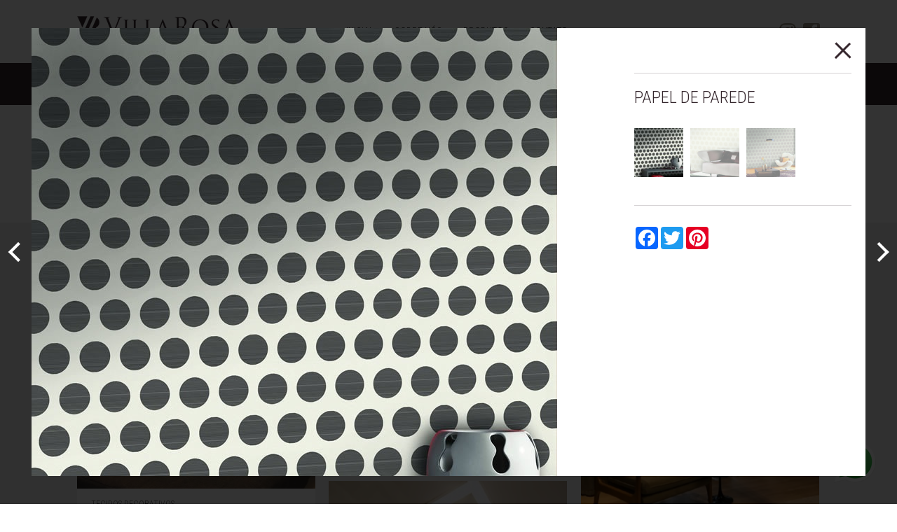

--- FILE ---
content_type: text/html
request_url: https://villarosadecor.com.br/capa.asp?pi=produtos&j=171&refj=papel-de-parede
body_size: 55706
content:
<!DOCTYPE html PUBLIC "-//W3C//DTD XHTML 1.0 Strict//EN" "http://www.w3.org/TR/xhtml1/DTD/xhtml1-strict.dtd">


<html xmlns="http://www.w3.org/1999/xhtml" xml:lang="pt-br" lang="pt-br">

<head>

	<title>Papel de Parede | Villa Rosa Decor</title>

	<meta name="author" content="Villa Rosa Decor" />
	<meta name="DC.creator" content="Villa Rosa Decor" />
	<meta http-equiv="pragma" content="no-cache" />
	
		<meta name="keywords" content="" />
	

		<meta name="description" content="" />

	
	<meta name="robots" content="follow" />
	<meta http-equiv="imagetoolbar" content="no" />
	<meta name="rating" content="general" />
	<meta http-equiv="content-language" content="pt-br" />
	<meta http-equiv="Content-Type" content="text/html; charset=ISO-8859-1" />
	<meta name="viewport" content="width=device-width" />

	<link rel="shortcut icon" href="images/favicon.ico" />
	<link rel="stylesheet" href="https://fonts.googleapis.com/css?family=Roboto:400,900,700,300italic,300,400italic,500,500italic,700italic,900italic" type="text/css">
	<link rel="stylesheet" href="https://fonts.googleapis.com/css?family=Roboto+Condensed:300,300i,400,400i,700,700i" type="text/css">
	<link rel="stylesheet" href="style2.css" type="text/css" />

	<script type="text/javascript" src="js/jquery.1.8.2.min.js" ></script>
	<script type="text/javascript" src="js/jquery.ui.1.10.min.js" ></script>
	<script type="text/javascript" src="js/linkrel.js"></script>
	<!--<script type="text/javascript" src="js/form_obrigatorio.js" ></script>-->
	<script type="text/javascript" src="js/menu.js" ></script>

	

		<script type="text/javascript" src="js/jquery.masonry.pkgd.min.js"></script>
		<script type="text/javascript">
			$(window).load(function(){
				$('.minipro').masonry({
					itemSelector: 'li',
					percentPosition: true
				});
			});
		</script>

	
	
	<!-- Global site tag (gtag.js) - Google Analytics 06/02/2018 -->
	<script async src="https://www.googletagmanager.com/gtag/js?id=UA-113243482-4"></script>
	<script>
	  window.dataLayer = window.dataLayer || [];
	  function gtag(){dataLayer.push(arguments);}
	  gtag('js', new Date());

	  gtag('config', 'UA-113243482-4');
	</script>

</head>

<body>

	<div class="tudo">

		<div class="cab">

			<div class="rel">

				<a href="capa.asp?pi=principal" class="logo"><img src="images/logo.png" alt=""  /></a>

				<div id="ico_menu"></div>

				<div id="box_menu">

					<div id="ico_fechar"></div>

					<ul class="navbar"><li><a href="?pi=principal" >Inicial</a></li><li><a href="capa.asp?p=246&amp;ref=sobre-nos" >Sobre Nós</a></li><li><a href="?pi=produtos"  class="ativo">Produtos</a></li><li><a href="?pi=contato" >Contato</a></li></ul>

					<a href="https://www.facebook.com/villarosadecor/" rel="external" class="ico_social" id="ico_fb"></a>
					<a href="https://www.instagram.com/villarosadecor/" rel="external" class="ico_social" id="ico_insta"></a>

				</div>

			</div>

		</div>

		

<div class="categorias">

	<ul>

		<li><a href="?pi=produtos" class="ativo" style="background-image:url('img/categorias/p_cat_0.png')">Todos</a></li>

		<li><a href="?pi=produtos&amp;id=97&amp;ref=cortinas"  style="background-image:url('img/categorias/p_cat_97.png')">Cortinas</a></li><li><a href="?pi=produtos&amp;id=98&amp;ref=persianas"  style="background-image:url('img/categorias/p_cat_98.png')">Persianas</a></li><li><a href="?pi=produtos&amp;id=99&amp;ref=tapetes"  style="background-image:url('img/categorias/p_cat_99.png')">Tapetes</a></li><li><a href="?pi=produtos&amp;id=94&amp;ref=almofadas"  style="background-image:url('img/categorias/p_cat_94.png')">Almofadas</a></li><li><a href="?pi=produtos&amp;id=95&amp;ref=papel-de-parede"  style="background-image:url('img/categorias/p_cat_95.png')">Papel de Parede</a></li><li><a href="?pi=produtos&amp;id=96&amp;ref=toldos"  style="background-image:url('img/categorias/p_cat_96.png')">Toldos</a></li><li><a href="?pi=produtos&amp;id=111&amp;ref=tecidos-decorativos"  style="background-image:url('img/categorias/p_cat_111.png')">Tecidos Decorativos</a></li>

	</ul>

</div>



<div class="box_titulo">

	<h1 class="titulo centralizado">Produtos</h1>

	

</div>

<div class="bg_cinza">

	<div class="rel">

		<!-- include file="diretorio.asp"-->

		

			<script type="text/javascript">

				$(document).ready(function(){

					//function para remover a query '&j=X' da URL
					function limparURL() {
						var href = window.location.href;
						var url  = href.split('&j=');
						history.pushState(null, null, url[0]);
					}

					//abrir um produto
					$('ul.minipro').on('click', 'a', function(e){
						e.preventDefault();
						limparURL();
						history.pushState(null, null, window.location.href+'&j='+$(this).attr('rel')+'&refj='+$(this).attr('data-nome'));
						$.ajax({
							url: 'produto.asp',
							dataType: 'html',
							data: {
								j: $(this).attr('rel')
							},
							success: function(doc) {
								$('.mascara').fadeIn('fast');
								$('.mascara').html(doc);
								$('body').css({'overflow':'hidden'});
							}
						});
					});

					

						$.ajax({
							url: 'produto.asp',
							dataType: 'html',
							data: {
								j: 171
							},
							success: function(doc) {
								$('.mascara').fadeIn('fast');
								$('.mascara').html(doc);
								$('body').css({'overflow':'hidden'});
							}
						});

					

					//fechar modal
					$('.mascara').on('click', '#ico_fechar2', function(){
						limparURL();
						$('.mascara').fadeOut('fast');
						$('body').css({'overflow':'auto'});
					});

					//navegação entre produtos

					var proximo = 0;
					var anterior = 0;

					$('.mascara').on('click', '#b_proximo', function(){
						limparURL();
						proximo = $('.minipro a[rel='+$(this).attr('data-codigo')+']').parent().next().find('a');
						if ( proximo.length == 0 ) {
							proximo = $('.minipro a').first();
						};
						history.pushState(null, null, window.location.href+'&j='+proximo.attr('rel')+'&refj='+proximo.attr('data-nome'));
						$.ajax({
							url: 'produto.asp',
							dataType: 'html',
							data: {
								j: proximo.attr('rel')
							},
							success: function(doc) {
								$('.mascara').fadeIn('fast');
								$('.mascara').html(doc);
								$('body').css({'overflow':'hidden'});
							}
						});
					});

					$('.mascara').on('click', '#b_anterior', function(){
						limparURL();
						anterior = $('.minipro a[rel='+$(this).attr('data-codigo')+']').parent().prev().find('a');
						if ( anterior.length == 0 ) {
							anterior = $('.minipro a').last();
						};
						history.pushState(null, null, window.location.href+'&j='+anterior.attr('rel')+'&refj='+anterior.attr('data-nome'));
						$.ajax({
							url: 'produto.asp',
							dataType: 'html',
							data: {
								j: anterior.attr('rel')
							},
							success: function(doc) {
								$('.mascara').fadeIn('fast');
								$('.mascara').html(doc);
								$('body').css({'overflow':'hidden'});
							}
						});
					});

				});

			</script>

			<ul class="minipro">

					<li>

						<a href="?pi=produtos&amp;j=34&amp;refj=almofadas-decorativas-" rel="34" data-nome="almofadas-decorativas-">

							

								<span class="foto"><img src="img/produtos/m_img_9877.jpg" alt="Almofadas Decorativas " /></span>

							

							<span class="categs">Tecidos Decorativos</span><br />
							<span class="tit">Almofadas Decorativas </span>

						</a>

					</li>

				

					<li>

						<a href="?pi=produtos&amp;j=256&amp;refj=cortina-atena-com-fios-de-seda" rel="256" data-nome="cortina-atena-com-fios-de-seda">

							

								<span class="foto"><img src="img/produtos/m_atena-amorim-1.jpg" alt="Cortina Atena com fios de seda" /></span>

							

							<span class="categs">Cortinas</span><br />
							<span class="tit">Cortina Atena com fios de seda</span>

						</a>

					</li>

				

					<li>

						<a href="?pi=produtos&amp;j=72&amp;refj=cortina-com-barrado" rel="72" data-nome="cortina-com-barrado">

							

								<span class="foto"><img src="img/produtos/m_img_9212.jpg" alt="Cortina com Barrado" /></span>

							

							<span class="categs">Cortinas</span><br />
							<span class="tit">Cortina com Barrado</span>

						</a>

					</li>

				

					<li>

						<a href="?pi=produtos&amp;j=42&amp;refj=cortina-com-barrado-" rel="42" data-nome="cortina-com-barrado-">

							

								<span class="foto"><img src="img/produtos/m_ap 41 - marcela rossi - foto joã£o ribeiro (3).jpg" alt="Cortina com Barrado " /></span>

							

							<span class="categs">Cortinas</span><br />
							<span class="tit">Cortina com Barrado </span>

						</a>

					</li>

				

					<li>

						<a href="?pi=produtos&amp;j=40&amp;refj=cortina-com-barrado-" rel="40" data-nome="cortina-com-barrado-">

							

								<span class="foto"><img src="img/produtos/m_12042017-fvf_3760.jpg" alt="Cortina com Barrado " /></span>

							

							<span class="categs">Cortinas</span><br />
							<span class="tit">Cortina com Barrado </span>

						</a>

					</li>

				

					<li>

						<a href="?pi=produtos&amp;j=70&amp;refj=cortina-em-giro-ingles" rel="70" data-nome="cortina-em-giro-ingles">

							

								<span class="foto"><img src="img/produtos/m_img_9205.jpg" alt="Cortina em Giro Inglês" /></span>

							

							<span class="categs">Cortinas</span><br />
							<span class="tit">Cortina em Giro Inglês</span>

						</a>

					</li>

				

					<li>

						<a href="?pi=produtos&amp;j=82&amp;refj=cortina-em-linho" rel="82" data-nome="cortina-em-linho">

							

								<span class="foto"><img src="img/produtos/m_village arte decor 2017 - marcela e mã´nica - foto joã£o ribeiro (6).jpg" alt="Cortina em Linho" /></span>

							

							<span class="categs">Cortinas</span><br />
							<span class="tit">Cortina em Linho</span>

						</a>

					</li>

				

					<li>

						<a href="?pi=produtos&amp;j=66&amp;refj=cortina-em-linho-" rel="66" data-nome="cortina-em-linho-">

							

								<span class="foto"><img src="img/produtos/m_img_7599.jpg" alt="Cortina em Linho " /></span>

							

							<span class="categs">Cortinas</span><br />
							<span class="tit">Cortina em Linho </span>

						</a>

					</li>

				

					<li>

						<a href="?pi=produtos&amp;j=46&amp;refj=cortina-em-linho-" rel="46" data-nome="cortina-em-linho-">

							

								<span class="foto"><img src="img/produtos/m_d6c8a3e9f1d0b0e2a6fc(2).jpg" alt="Cortina em Linho " /></span>

							

							<span class="categs">Cortinas</span><br />
							<span class="tit">Cortina em Linho </span>

						</a>

					</li>

				

					<li>

						<a href="?pi=produtos&amp;j=50&amp;refj=cortina-em-linho" rel="50" data-nome="cortina-em-linho">

							

								<span class="foto"><img src="img/produtos/m_foto 6.jpg" alt="Cortina em Linho" /></span>

							

							<span class="categs">Cortinas</span><br />
							<span class="tit">Cortina em Linho</span>

						</a>

					</li>

				

					<li>

						<a href="?pi=produtos&amp;j=258&amp;refj=cortina-em-tecido-linho-com-persiana-celular" rel="258" data-nome="cortina-em-tecido-linho-com-persiana-celular">

							

								<span class="foto"><img src="img/produtos/m_celular-amorim-2.jpg" alt="Cortina em tecido linho com Persiana Celular" /></span>

							

							<span class="categs">Persianas</span><br />
							<span class="tit">Cortina em tecido linho com Persiana Celular</span>

						</a>

					</li>

				

					<li>

						<a href="?pi=produtos&amp;j=272&amp;refj=cortina-em-tecido-linho-com-persiana-celular-" rel="272" data-nome="cortina-em-tecido-linho-com-persiana-celular-">

							

								<span class="foto"><img src="img/produtos/m_caiieggd7f1e7c4a5e2d(2).jpg" alt="Cortina em tecido linho com Persiana Celular " /></span>

							

							<span class="categs">Persianas</span><br />
							<span class="tit">Cortina em tecido linho com Persiana Celular </span>

						</a>

					</li>

				

					<li>

						<a href="?pi=produtos&amp;j=118&amp;refj=cortina-lumière" rel="118" data-nome="cortina-lumière">

							

								<span class="foto"><img src="img/produtos/m_img_5423.jpg" alt="Cortina Lumière" /></span>

							

							<span class="categs">Persianas</span><br />
							<span class="tit">Cortina Lumière</span>

						</a>

					</li>

				

					<li>

						<a href="?pi=produtos&amp;j=260&amp;refj=cortina-lumiere" rel="260" data-nome="cortina-lumiere">

							

								<span class="foto"><img src="img/produtos/m_lumiere-50-amorim-13.jpg" alt="Cortina Lumiére" /></span>

							

							<span class="categs">Cortinas</span><br />
							<span class="tit">Cortina Lumiére</span>

						</a>

					</li>

				

					<li>

						<a href="?pi=produtos&amp;j=38&amp;refj=cortina-na-prega" rel="38" data-nome="cortina-na-prega">

							

								<span class="foto"><img src="img/produtos/m_@joaoribeiro--19.jpg" alt="Cortina na Prega" /></span>

							

							<span class="categs">Cortinas</span><br />
							<span class="tit">Cortina na Prega</span>

						</a>

					</li>

				

					<li>

						<a href="?pi=produtos&amp;j=126&amp;refj=cortina-rolo" rel="126" data-nome="cortina-rolo">

							

								<span class="foto"><img src="img/produtos/m_img_9200.jpg" alt="Cortina Rolô" /></span>

							

							<span class="categs">Persianas</span><br />
							<span class="tit">Cortina Rolô</span>

						</a>

					</li>

				

					<li>

						<a href="?pi=produtos&amp;j=96&amp;refj=cortina-romana" rel="96" data-nome="cortina-romana">

							

								<span class="foto"><img src="img/produtos/m_b6b6f8c8d3fhha6e8e8a(2).jpg" alt="Cortina Romana" /></span>

							

							<span class="categs">Persianas</span><br />
							<span class="tit">Cortina Romana</span>

						</a>

					</li>

				

					<li>

						<a href="?pi=produtos&amp;j=102&amp;refj=cortina-romana" rel="102" data-nome="cortina-romana">

							

								<span class="foto"><img src="img/produtos/m_dsc01084.jpg" alt="Cortina Romana" /></span>

							

							<span class="categs">Persianas</span><br />
							<span class="tit">Cortina Romana</span>

						</a>

					</li>

				

					<li>

						<a href="?pi=produtos&amp;j=104&amp;refj=cortina-romana-" rel="104" data-nome="cortina-romana-">

							

								<span class="foto"><img src="img/produtos/m_foto.jpg" alt="Cortina Romana " /></span>

							

							<span class="categs">Persianas</span><br />
							<span class="tit">Cortina Romana </span>

						</a>

					</li>

				

					<li>

						<a href="?pi=produtos&amp;j=122&amp;refj=cortina-romana-" rel="122" data-nome="cortina-romana-">

							

								<span class="foto"><img src="img/produtos/m_img_5738.jpg" alt="Cortina Romana " /></span>

							

							<span class="categs">Persianas</span><br />
							<span class="tit">Cortina Romana </span>

						</a>

					</li>

				

					<li>

						<a href="?pi=produtos&amp;j=78&amp;refj=cortina-wave-" rel="78" data-nome="cortina-wave-">

							

								<span class="foto"><img src="img/produtos/m_village arte decor 2015 - fotos joã£o ribeiro (3).jpg" alt="Cortina Wave " /></span>

							

							<span class="categs">Cortinas</span><br />
							<span class="tit">Cortina Wave </span>

						</a>

					</li>

				

					<li>

						<a href="?pi=produtos&amp;j=76&amp;refj=cortina-wave-" rel="76" data-nome="cortina-wave-">

							

								<span class="foto"><img src="img/produtos/m_loft (cris furlan) - village arte decor 2015 - foto jefferson ataliba.jpg" alt="Cortina Wave " /></span>

							

							<span class="categs">Cortinas</span><br />
							<span class="tit">Cortina Wave </span>

						</a>

					</li>

				

					<li>

						<a href="?pi=produtos&amp;j=74&amp;refj=cortina-wave-" rel="74" data-nome="cortina-wave-">

							

								<span class="foto"><img src="img/produtos/m_img_9640.jpg" alt="Cortina Wave " /></span>

							

							<span class="categs">Cortinas</span><br />
							<span class="tit">Cortina Wave </span>

						</a>

					</li>

				

					<li>

						<a href="?pi=produtos&amp;j=80&amp;refj=cortina-wave-blackout-" rel="80" data-nome="cortina-wave-blackout-">

							

								<span class="foto"><img src="img/produtos/m_village arte decor 2017 - cris furlan - foto joã£o ribeiro (5).jpg" alt="Cortina Wave Blackout " /></span>

							

							<span class="categs">Cortinas</span><br />
							<span class="tit">Cortina Wave Blackout </span>

						</a>

					</li>

				

					<li>

						<a href="?pi=produtos&amp;j=54&amp;refj=cortina-wave-com-barrado" rel="54" data-nome="cortina-wave-com-barrado">

							

								<span class="foto"><img src="img/produtos/m_home decorado - cris furlan - mostra trio decor experience 2017 - mbm escritã³rio de ideias e construtora adolpho lindenberg - fotos joã£o ribeiro (11).jpg" alt="Cortina Wave com Barrado" /></span>

							

							<span class="categs">Cortinas</span><br />
							<span class="tit">Cortina Wave com Barrado</span>

						</a>

					</li>

				

					<li>

						<a href="?pi=produtos&amp;j=195&amp;refj=papel-de-parede" rel="195" data-nome="papel-de-parede">

							

								<span class="foto"><img src="img/produtos/m_c3c5a0c0c8b9bd4b9a7a(2).jpg" alt="Papel de Parede" /></span>

							

							<span class="categs">Papel de Parede</span><br />
							<span class="tit">Papel de Parede</span>

						</a>

					</li>

				

					<li>

						<a href="?pi=produtos&amp;j=238&amp;refj=papel-de-parede" rel="238" data-nome="papel-de-parede">

							

								<span class="foto"><img src="img/produtos/m_a7a2fjjf4e2a6c0d2b6d(2).jpg" alt="Papel de Parede" /></span>

							

							<span class="categs">Papel de Parede</span><br />
							<span class="tit">Papel de Parede</span>

						</a>

					</li>

				

					<li>

						<a href="?pi=produtos&amp;j=246&amp;refj=papel-de-parede-sala-de-estar" rel="246" data-nome="papel-de-parede-sala-de-estar">

							

								<span class="foto"><img src="img/produtos/m_a1bc7af5e1f4e6d4a7f0(2).jpeg" alt="Papel de Parede - Sala de Estar" /></span>

							

							<span class="categs">Papel de Parede</span><br />
							<span class="tit">Papel de Parede - Sala de Estar</span>

						</a>

					</li>

				

					<li>

						<a href="?pi=produtos&amp;j=242&amp;refj=papel-de-parede-textura-linho" rel="242" data-nome="papel-de-parede-textura-linho">

							

								<span class="foto"><img src="img/produtos/m_whatsapp image 2019-03-20 at 09.23.47.jpeg" alt="Papel de Parede - Textura Linho" /></span>

							

							<span class="categs">Papel de Parede</span><br />
							<span class="tit">Papel de Parede - Textura Linho</span>

						</a>

					</li>

				

					<li>

						<a href="?pi=produtos&amp;j=215&amp;refj=papel-de-parede-em-couro" rel="215" data-nome="papel-de-parede-em-couro">

							

								<span class="foto"><img src="img/produtos/m_img_4772.jpg" alt="Papel de Parede em Couro" /></span>

							

							<span class="categs">Papel de Parede</span><br />
							<span class="tit">Papel de Parede em Couro</span>

						</a>

					</li>

				

					<li>

						<a href="?pi=produtos&amp;j=253&amp;refj=papel-de-parede-em-pe-direito-alto" rel="253" data-nome="papel-de-parede-em-pe-direito-alto">

							

								<span class="foto"><img src="img/produtos/m_whatsapp image 2019-03-20 at 09.42.09 (1).jpeg" alt="Papel de Parede em pé direito alto" /></span>

							

							<span class="categs">Papel de Parede</span><br />
							<span class="tit">Papel de Parede em pé direito alto</span>

						</a>

					</li>

				

					<li>

						<a href="?pi=produtos&amp;j=193&amp;refj=papel-de-parede-geometrico" rel="193" data-nome="papel-de-parede-geometrico">

							

								<span class="foto"><img src="img/produtos/m_12042017-fvf_3759.jpg" alt="Papel de Parede Geométrico" /></span>

							

							<span class="categs">Papel de Parede</span><br />
							<span class="tit">Papel de Parede Geométrico</span>

						</a>

					</li>

				

					<li>

						<a href="?pi=produtos&amp;j=251&amp;refj=papel-de-parede-textura-couro-croco-em-pe-direito-duplo" rel="251" data-nome="papel-de-parede-textura-couro-croco-em-pe-direito-duplo">

							

								<span class="foto"><img src="img/produtos/m_whatsapp image 2019-03-20 at 09.38.07 (1).jpeg" alt="Papel de Parede textura couro croco em Pé direito duplo" /></span>

							

							<span class="categs">Papel de Parede</span><br />
							<span class="tit">Papel de Parede textura couro croco em Pé direito duplo</span>

						</a>

					</li>

				

					<li>

						<a href="?pi=produtos&amp;j=205&amp;refj=papel-palha-natural-" rel="205" data-nome="papel-palha-natural-">

							

								<span class="foto"><img src="img/produtos/m_img_2202.jpg" alt="Papel Palha Natural " /></span>

							

							<span class="categs">Papel de Parede</span><br />
							<span class="tit">Papel Palha Natural </span>

						</a>

					</li>

				

					<li>

						<a href="?pi=produtos&amp;j=44&amp;refj=persiana-em-madeira" rel="44" data-nome="persiana-em-madeira">

							

								<span class="foto"><img src="img/produtos/m_cortina e persiana madeira.jpg" alt="Persiana em Madeira" /></span>

							

							<span class="categs">Persianas</span><br />
							<span class="tit">Persiana em Madeira</span>

						</a>

					</li>

				

					<li>

						<a href="?pi=produtos&amp;j=98&amp;refj=persiana-em-madeira" rel="98" data-nome="persiana-em-madeira">

							

								<span class="foto"><img src="img/produtos/m_decorado celso laetano - fotos jefferson ataliba (25).jpg" alt="Persiana em Madeira" /></span>

							

							<span class="categs">Persianas</span><br />
							<span class="tit">Persiana em Madeira</span>

						</a>

					</li>

				

					<li>

						<a href="?pi=produtos&amp;j=265&amp;refj=persiana-h50-em-madeira" rel="265" data-nome="persiana-h50-em-madeira">

							

								<span class="foto"><img src="img/produtos/m_ph-bambu-12.jpg" alt="Persiana H50 em Madeira" /></span>

							

							<span class="categs">Persianas</span><br />
							<span class="tit">Persiana H50 em Madeira</span>

						</a>

					</li>

				

					<li>

						<a href="?pi=produtos&amp;j=268&amp;refj=persiana-illumime" rel="268" data-nome="persiana-illumime">

							

								<span class="foto"><img src="img/produtos/m_illumine-amorim-6.jpg" alt="Persiana Illumime" /></span>

							

							<span class="categs">Persianas</span><br />
							<span class="tit">Persiana Illumime</span>

						</a>

					</li>

				

					<li>

						<a href="?pi=produtos&amp;j=249&amp;refj=persiana-rolo-tecido-blackout-linho-cinza" rel="249" data-nome="persiana-rolo-tecido-blackout-linho-cinza">

							

								<span class="foto"><img src="img/produtos/m_whatsapp image 2019-03-20 at 09.40.03.jpeg" alt="Persiana Rolô - Tecido Blackout linho Cinza" /></span>

							

							<span class="categs">Persianas</span><br />
							<span class="tit">Persiana Rolô - Tecido Blackout linho Cinza</span>

						</a>

					</li>

				

					<li>

						<a href="?pi=produtos&amp;j=263&amp;refj=persiana-rolo-blackout" rel="263" data-nome="persiana-rolo-blackout">

							

								<span class="foto"><img src="img/produtos/m_b3eiib4c6a0a4c8a0f7b(2).jpg" alt="Persiana Rolô Blackout" /></span>

							

							<span class="categs">Persianas</span><br />
							<span class="tit">Persiana Rolô Blackout</span>

						</a>

					</li>

				

					<li>

						<a href="?pi=produtos&amp;j=108&amp;refj=persiana-romana-" rel="108" data-nome="persiana-romana-">

							

								<span class="foto"><img src="img/produtos/m_b3a6f2fcd8d1d9f8d2b5(2).jpg" alt="Persiana Romana " /></span>

							

							<span class="categs">Persianas</span><br />
							<span class="tit">Persiana Romana </span>

						</a>

					</li>

				

					<li>

						<a href="?pi=produtos&amp;j=130&amp;refj=tapete-geometrico" rel="130" data-nome="tapete-geometrico">

							

								<span class="foto"><img src="img/produtos/m_home decorado - cris furlan - mostra trio decor experience 2017 - mbm escritã³rio de ideias e construtora adolpho lindenberg - fotos joã£o ribeiro (4).jpg" alt="Tapete Geométrico" /></span>

							

							<span class="categs">Tapetes</span><br />
							<span class="tit">Tapete Geométrico</span>

						</a>

					</li>

				

					<li>

						<a href="?pi=produtos&amp;j=159&amp;refj=tecido-decorativo" rel="159" data-nome="tecido-decorativo">

							

								<span class="foto"><img src="img/produtos/m_whatsapp image 2018-01-30 at 09.40.39.jpeg" alt="Tecido Decorativo" /></span>

							

							<span class="categs">Tecidos Decorativos</span><br />
							<span class="tit">Tecido Decorativo</span>

						</a>

					</li>

				

					<li>

						<a href="?pi=produtos&amp;j=94&amp;refj=toldo-bali-" rel="94" data-nome="toldo-bali-">

							

								<span class="foto"><img src="img/produtos/m_12042017-fvf_3735.jpg" alt="Toldo Bali " /></span>

							

							<span class="categs">Toldos</span><br />
							<span class="tit">Toldo Bali </span>

						</a>

					</li>

				

					<li>

						<a href="?pi=produtos&amp;j=92&amp;refj=toldo-bergamo-" rel="92" data-nome="toldo-bergamo-">

							

								<span class="foto"><img src="img/produtos/m__mg_0418.jpg" alt="Toldo Bergamo " /></span>

							

							<span class="categs">Toldos</span><br />
							<span class="tit">Toldo Bergamo </span>

						</a>

					</li>

				

					<li>

						<a href="?pi=produtos&amp;j=36&amp;refj=almofadas-decorativas-" rel="36" data-nome="almofadas-decorativas-">

							

								<span class="foto"><img src="img/produtos/m_img_8005.jpg" alt="Almofadas Decorativas " /></span>

							

							<span class="categs">Almofadas</span><br />
							<span class="tit">Almofadas Decorativas </span>

						</a>

					</li>

				

					<li>

						<a href="?pi=produtos&amp;j=157&amp;refj=almofadas-decorativas-" rel="157" data-nome="almofadas-decorativas-">

							

								<span class="foto"><img src="img/produtos/m_whatsapp image 2018-01-30 at 09.39.22.jpeg" alt="Almofadas Decorativas " /></span>

							

							<span class="categs">Tecidos Decorativos</span><br />
							<span class="tit">Almofadas Decorativas </span>

						</a>

					</li>

				

					<li>

						<a href="?pi=produtos&amp;j=84&amp;refj=cabeceira-em-linho-" rel="84" data-nome="cabeceira-em-linho-">

							

								<span class="foto"><img src="img/produtos/m_img_5429.jpg" alt="Cabeceira em linho " /></span>

							

							<span class="categs">Tecidos Decorativos</span><br />
							<span class="tit">Cabeceira em linho </span>

						</a>

					</li>

				

					<li>

						<a href="?pi=produtos&amp;j=60&amp;refj=cortina-com-barrado-" rel="60" data-nome="cortina-com-barrado-">

							

								<span class="foto"><img src="img/produtos/m_img_2462.jpg" alt="Cortina com Barrado " /></span>

							

							<span class="categs">Cortinas</span><br />
							<span class="tit">Cortina com Barrado </span>

						</a>

					</li>

				

					<li>

						<a href="?pi=produtos&amp;j=58&amp;refj=cortina-em-linho" rel="58" data-nome="cortina-em-linho">

							

								<span class="foto"><img src="img/produtos/m_img_2379.jpg" alt="Cortina em Linho" /></span>

							

							<span class="categs">Cortinas</span><br />
							<span class="tit">Cortina em Linho</span>

						</a>

					</li>

				

					<li>

						<a href="?pi=produtos&amp;j=64&amp;refj=cortina-em-linho" rel="64" data-nome="cortina-em-linho">

							

								<span class="foto"><img src="img/produtos/m_img_5767.jpg" alt="Cortina em Linho" /></span>

							

							<span class="categs">Cortinas</span><br />
							<span class="tit">Cortina em Linho</span>

						</a>

					</li>

				

					<li>

						<a href="?pi=produtos&amp;j=62&amp;refj=cortina-ilhos-com-barrado-" rel="62" data-nome="cortina-ilhos-com-barrado-">

							

								<span class="foto"><img src="img/produtos/m_img_3701.jpg" alt="Cortina Ilhós com Barrado " /></span>

							

							<span class="categs">Cortinas</span><br />
							<span class="tit">Cortina Ilhós com Barrado </span>

						</a>

					</li>

				

					<li>

						<a href="?pi=produtos&amp;j=120&amp;refj=cortina-illumine-" rel="120" data-nome="cortina-illumine-">

							

								<span class="foto"><img src="img/produtos/m_img_5547.jpg" alt="Cortina Illuminê " /></span>

							

							<span class="categs">Persianas</span><br />
							<span class="tit">Cortina Illuminê </span>

						</a>

					</li>

				

					<li>

						<a href="?pi=produtos&amp;j=48&amp;refj=cortina-motorizada" rel="48" data-nome="cortina-motorizada">

							

								<span class="foto"><img src="img/produtos/m_foto 3.jpg" alt="Cortina Motorizada" /></span>

							

							<span class="categs">Cortinas</span><br />
							<span class="tit">Cortina Motorizada</span>

						</a>

					</li>

				

					<li>

						<a href="?pi=produtos&amp;j=106&amp;refj=cortina-rolo" rel="106" data-nome="cortina-rolo">

							

								<span class="foto"><img src="img/produtos/m_fotos novas 087.jpg" alt="Cortina Rolô" /></span>

							

							<span class="categs">Persianas</span><br />
							<span class="tit">Cortina Rolô</span>

						</a>

					</li>

				

					<li>

						<a href="?pi=produtos&amp;j=110&amp;refj=cortina-rolo-" rel="110" data-nome="cortina-rolo-">

							

								<span class="foto"><img src="img/produtos/m_img_0684.jpg" alt="Cortina Rolô " /></span>

							

							<span class="categs">Persianas</span><br />
							<span class="tit">Cortina Rolô </span>

						</a>

					</li>

				

					<li>

						<a href="?pi=produtos&amp;j=124&amp;refj=cortina-rolo-" rel="124" data-nome="cortina-rolo-">

							

								<span class="foto"><img src="img/produtos/m_img_7609.jpg" alt="Cortina Rolô " /></span>

							

							<span class="categs">Persianas</span><br />
							<span class="tit">Cortina Rolô </span>

						</a>

					</li>

				

					<li>

						<a href="?pi=produtos&amp;j=112&amp;refj=cortina-romana-" rel="112" data-nome="cortina-romana-">

							

								<span class="foto"><img src="img/produtos/m_d2a6dlle7b3c4a0cjje9(2).jpg" alt="Cortina Romana " /></span>

							

							<span class="categs">Persianas</span><br />
							<span class="tit">Cortina Romana </span>

						</a>

					</li>

				

					<li>

						<a href="?pi=produtos&amp;j=114&amp;refj=cortina-romana-" rel="114" data-nome="cortina-romana-">

							

								<span class="foto"><img src="img/produtos/m_img_1144.jpg" alt="Cortina Romana " /></span>

							

							<span class="categs">Persianas</span><br />
							<span class="tit">Cortina Romana </span>

						</a>

					</li>

				

					<li>

						<a href="?pi=produtos&amp;j=116&amp;refj=cortina-romana-" rel="116" data-nome="cortina-romana-">

							

								<span class="foto"><img src="img/produtos/m_img_3645.jpg" alt="Cortina Romana " /></span>

							

							<span class="categs">Persianas</span><br />
							<span class="tit">Cortina Romana </span>

						</a>

					</li>

				

					<li>

						<a href="?pi=produtos&amp;j=68&amp;refj=cortina-wave-" rel="68" data-nome="cortina-wave-">

							

								<span class="foto"><img src="img/produtos/m_img_8079.jpg" alt="Cortina Wave " /></span>

							

							<span class="categs">Cortinas</span><br />
							<span class="tit">Cortina Wave </span>

						</a>

					</li>

				

					<li>

						<a href="?pi=produtos&amp;j=52&amp;refj=cortina-wave-com-barrado-" rel="52" data-nome="cortina-wave-com-barrado-">

							

								<span class="foto"><img src="img/produtos/m_foto loja.jpg" alt="Cortina Wave com Barrado " /></span>

							

							<span class="categs">Cortinas</span><br />
							<span class="tit">Cortina Wave com Barrado </span>

						</a>

					</li>

				

					<li>

						<a href="?pi=produtos&amp;j=161&amp;refj=papel-de-parede" rel="161" data-nome="papel-de-parede">

							

								<span class="foto"><img src="img/produtos/m_whatsapp image 2018-01-30 at 09.38.55.jpeg" alt="Papel de Parede" /></span>

							

							<span class="categs">Papel de Parede</span><br />
							<span class="tit">Papel de Parede</span>

						</a>

					</li>

				

					<li>

						<a href="?pi=produtos&amp;j=163&amp;refj=papel-de-parede" rel="163" data-nome="papel-de-parede">

							

								<span class="foto"><img src="img/produtos/m_4700-3.jpg" alt="Papel de Parede" /></span>

							

							<span class="categs">Papel de Parede</span><br />
							<span class="tit">Papel de Parede</span>

						</a>

					</li>

				

					<li>

						<a href="?pi=produtos&amp;j=165&amp;refj=papel-de-parede" rel="165" data-nome="papel-de-parede">

							

								<span class="foto"><img src="img/produtos/m_4701-2.jpg" alt="Papel de Parede" /></span>

							

							<span class="categs">Papel de Parede</span><br />
							<span class="tit">Papel de Parede</span>

						</a>

					</li>

				

					<li>

						<a href="?pi=produtos&amp;j=167&amp;refj=papel-de-parede" rel="167" data-nome="papel-de-parede">

							

								<span class="foto"><img src="img/produtos/m_b1df6ff5b4fppd5c8c9e(2).jpg" alt="Papel de Parede" /></span>

							

							<span class="categs">Papel de Parede</span><br />
							<span class="tit">Papel de Parede</span>

						</a>

					</li>

				

					<li>

						<a href="?pi=produtos&amp;j=169&amp;refj=papel-de-parede" rel="169" data-nome="papel-de-parede">

							

								<span class="foto"><img src="img/produtos/m_4703-3.jpg" alt="Papel de Parede" /></span>

							

							<span class="categs">Papel de Parede</span><br />
							<span class="tit">Papel de Parede</span>

						</a>

					</li>

				

					<li>

						<a href="?pi=produtos&amp;j=171&amp;refj=papel-de-parede" rel="171" data-nome="papel-de-parede">

							

								<span class="foto"><img src="img/produtos/m_4704-3.jpg" alt="Papel de Parede" /></span>

							

							<span class="categs">Papel de Parede</span><br />
							<span class="tit">Papel de Parede</span>

						</a>

					</li>

				

					<li>

						<a href="?pi=produtos&amp;j=173&amp;refj=papel-de-parede" rel="173" data-nome="papel-de-parede">

							

								<span class="foto"><img src="img/produtos/m_d7f9c2c0c8e4bahhdjja(2).jpg" alt="Papel de Parede" /></span>

							

							<span class="categs">Papel de Parede</span><br />
							<span class="tit">Papel de Parede</span>

						</a>

					</li>

				

					<li>

						<a href="?pi=produtos&amp;j=175&amp;refj=papel-de-parede" rel="175" data-nome="papel-de-parede">

							

								<span class="foto"><img src="img/produtos/m_d0b1ciif2b3a6f0b7ec2(2).jpg" alt="Papel de Parede" /></span>

							

							<span class="categs">Papel de Parede</span><br />
							<span class="tit">Papel de Parede</span>

						</a>

					</li>

				

					<li>

						<a href="?pi=produtos&amp;j=177&amp;refj=papel-de-parede" rel="177" data-nome="papel-de-parede">

							

								<span class="foto"><img src="img/produtos/m_4708-4.jpg" alt="Papel de Parede" /></span>

							

							<span class="categs">Papel de Parede</span><br />
							<span class="tit">Papel de Parede</span>

						</a>

					</li>

				

					<li>

						<a href="?pi=produtos&amp;j=179&amp;refj=papel-de-parede" rel="179" data-nome="papel-de-parede">

							

								<span class="foto"><img src="img/produtos/m_4709-2.jpg" alt="Papel de Parede" /></span>

							

							<span class="categs">Papel de Parede</span><br />
							<span class="tit">Papel de Parede</span>

						</a>

					</li>

				

					<li>

						<a href="?pi=produtos&amp;j=181&amp;refj=papel-de-parede" rel="181" data-nome="papel-de-parede">

							

								<span class="foto"><img src="img/produtos/m_4710-3.jpg" alt="Papel de Parede" /></span>

							

							<span class="categs">Papel de Parede</span><br />
							<span class="tit">Papel de Parede</span>

						</a>

					</li>

				

					<li>

						<a href="?pi=produtos&amp;j=183&amp;refj=papel-de-parede" rel="183" data-nome="papel-de-parede">

							

								<span class="foto"><img src="img/produtos/m_4711-3.jpg" alt="Papel de Parede" /></span>

							

							<span class="categs">Papel de Parede</span><br />
							<span class="tit">Papel de Parede</span>

						</a>

					</li>

				

					<li>

						<a href="?pi=produtos&amp;j=185&amp;refj=papel-de-parede" rel="185" data-nome="papel-de-parede">

							

								<span class="foto"><img src="img/produtos/m_4712-3.jpg" alt="Papel de Parede" /></span>

							

							<span class="categs">Papel de Parede</span><br />
							<span class="tit">Papel de Parede</span>

						</a>

					</li>

				

					<li>

						<a href="?pi=produtos&amp;j=187&amp;refj=papel-de-parede" rel="187" data-nome="papel-de-parede">

							

								<span class="foto"><img src="img/produtos/m_bb6f3f1a0a5e7e8fhhdb(2).jpg" alt="Papel de Parede" /></span>

							

							<span class="categs">Papel de Parede</span><br />
							<span class="tit">Papel de Parede</span>

						</a>

					</li>

				

					<li>

						<a href="?pi=produtos&amp;j=189&amp;refj=papel-de-parede" rel="189" data-nome="papel-de-parede">

							

								<span class="foto"><img src="img/produtos/m_12042017-fvf_3734.jpg" alt="Papel de Parede" /></span>

							

							<span class="categs">Papel de Parede</span><br />
							<span class="tit">Papel de Parede</span>

						</a>

					</li>

				

					<li>

						<a href="?pi=produtos&amp;j=191&amp;refj=papel-de-parede" rel="191" data-nome="papel-de-parede">

							

								<span class="foto"><img src="img/produtos/m_12042017-fvf_3757.jpg" alt="Papel de Parede" /></span>

							

							<span class="categs">Papel de Parede</span><br />
							<span class="tit">Papel de Parede</span>

						</a>

					</li>

				

					<li>

						<a href="?pi=produtos&amp;j=197&amp;refj=papel-de-parede" rel="197" data-nome="papel-de-parede">

							

								<span class="foto"><img src="img/produtos/m_f9b7d5e5b1a7f7f5e0e6(2).jpg" alt="Papel de Parede" /></span>

							

							<span class="categs">Papel de Parede</span><br />
							<span class="tit">Papel de Parede</span>

						</a>

					</li>

				

					<li>

						<a href="?pi=produtos&amp;j=199&amp;refj=papel-de-parede" rel="199" data-nome="papel-de-parede">

							

								<span class="foto"><img src="img/produtos/m_f9e0f3c5a3djjc2c8bjj(2).jpg" alt="Papel de Parede" /></span>

							

							<span class="categs">Papel de Parede</span><br />
							<span class="tit">Papel de Parede</span>

						</a>

					</li>

				

					<li>

						<a href="?pi=produtos&amp;j=201&amp;refj=papel-de-parede" rel="201" data-nome="papel-de-parede">

							

								<span class="foto"><img src="img/produtos/m_img_0045.jpg" alt="Papel de Parede" /></span>

							

							<span class="categs">Papel de Parede</span><br />
							<span class="tit">Papel de Parede</span>

						</a>

					</li>

				

					<li>

						<a href="?pi=produtos&amp;j=203&amp;refj=papel-de-parede" rel="203" data-nome="papel-de-parede">

							

								<span class="foto"><img src="img/produtos/m_e2d6c4ffe5f5f3abggc0(2).jpeg" alt="Papel de Parede" /></span>

							

							<span class="categs">Papel de Parede</span><br />
							<span class="tit">Papel de Parede</span>

						</a>

					</li>

				

					<li>

						<a href="?pi=produtos&amp;j=209&amp;refj=papel-de-parede" rel="209" data-nome="papel-de-parede">

							

								<span class="foto"><img src="img/produtos/m_img_2391.jpg" alt="Papel de Parede" /></span>

							

							<span class="categs">Papel de Parede</span><br />
							<span class="tit">Papel de Parede</span>

						</a>

					</li>

				

					<li>

						<a href="?pi=produtos&amp;j=211&amp;refj=papel-de-parede" rel="211" data-nome="papel-de-parede">

							

								<span class="foto"><img src="img/produtos/m_img_2458.jpg" alt="Papel de Parede" /></span>

							

							<span class="categs">Papel de Parede</span><br />
							<span class="tit">Papel de Parede</span>

						</a>

					</li>

				

					<li>

						<a href="?pi=produtos&amp;j=213&amp;refj=papel-de-parede" rel="213" data-nome="papel-de-parede">

							

								<span class="foto"><img src="img/produtos/m_img_3661.jpg" alt="Papel de Parede" /></span>

							

							<span class="categs">Papel de Parede</span><br />
							<span class="tit">Papel de Parede</span>

						</a>

					</li>

				

					<li>

						<a href="?pi=produtos&amp;j=218&amp;refj=papel-de-parede" rel="218" data-nome="papel-de-parede">

							

								<span class="foto"><img src="img/produtos/m_img_5425.jpg" alt="Papel de Parede" /></span>

							

							<span class="categs">Papel de Parede</span><br />
							<span class="tit">Papel de Parede</span>

						</a>

					</li>

				

					<li>

						<a href="?pi=produtos&amp;j=220&amp;refj=papel-de-parede" rel="220" data-nome="papel-de-parede">

							

								<span class="foto"><img src="img/produtos/m_img_5493.jpg" alt="Papel de Parede" /></span>

							

							<span class="categs">Papel de Parede</span><br />
							<span class="tit">Papel de Parede</span>

						</a>

					</li>

				

					<li>

						<a href="?pi=produtos&amp;j=222&amp;refj=papel-de-parede" rel="222" data-nome="papel-de-parede">

							

								<span class="foto"><img src="img/produtos/m_img_7591.jpg" alt="Papel de Parede" /></span>

							

							<span class="categs">Papel de Parede</span><br />
							<span class="tit">Papel de Parede</span>

						</a>

					</li>

				

					<li>

						<a href="?pi=produtos&amp;j=224&amp;refj=papel-de-parede" rel="224" data-nome="papel-de-parede">

							

								<span class="foto"><img src="img/produtos/m_img_7643.jpg" alt="Papel de Parede" /></span>

							

							<span class="categs">Papel de Parede</span><br />
							<span class="tit">Papel de Parede</span>

						</a>

					</li>

				

					<li>

						<a href="?pi=produtos&amp;j=226&amp;refj=papel-de-parede" rel="226" data-nome="papel-de-parede">

							

								<span class="foto"><img src="img/produtos/m_img_7753.jpg" alt="Papel de Parede" /></span>

							

							<span class="categs">Papel de Parede</span><br />
							<span class="tit">Papel de Parede</span>

						</a>

					</li>

				

					<li>

						<a href="?pi=produtos&amp;j=228&amp;refj=papel-de-parede" rel="228" data-nome="papel-de-parede">

							

								<span class="foto"><img src="img/produtos/m_img_7890.jpg" alt="Papel de Parede" /></span>

							

							<span class="categs">Papel de Parede</span><br />
							<span class="tit">Papel de Parede</span>

						</a>

					</li>

				

					<li>

						<a href="?pi=produtos&amp;j=230&amp;refj=papel-de-parede" rel="230" data-nome="papel-de-parede">

							

								<span class="foto"><img src="img/produtos/m_img_8074.jpg" alt="Papel de Parede" /></span>

							

							<span class="categs">Papel de Parede</span><br />
							<span class="tit">Papel de Parede</span>

						</a>

					</li>

				

					<li>

						<a href="?pi=produtos&amp;j=232&amp;refj=papel-de-parede" rel="232" data-nome="papel-de-parede">

							

								<span class="foto"><img src="img/produtos/m_img_9874.jpg" alt="Papel de Parede" /></span>

							

							<span class="categs">Papel de Parede</span><br />
							<span class="tit">Papel de Parede</span>

						</a>

					</li>

				

					<li>

						<a href="?pi=produtos&amp;j=234&amp;refj=papel-de-parede" rel="234" data-nome="papel-de-parede">

							

								<span class="foto"><img src="img/produtos/m_lavabo.jpg" alt="Papel de Parede" /></span>

							

							<span class="categs">Papel de Parede</span><br />
							<span class="tit">Papel de Parede</span>

						</a>

					</li>

				

					<li>

						<a href="?pi=produtos&amp;j=236&amp;refj=papel-de-parede" rel="236" data-nome="papel-de-parede">

							

								<span class="foto"><img src="img/produtos/m_village arte decor 2015 - fotos joã£o ribeiro (4).jpg" alt="Papel de Parede" /></span>

							

							<span class="categs">Papel de Parede</span><br />
							<span class="tit">Papel de Parede</span>

						</a>

					</li>

				

					<li>

						<a href="?pi=produtos&amp;j=100&amp;refj=persiana-aluminio-microperfurada" rel="100" data-nome="persiana-aluminio-microperfurada">

							

								<span class="foto"><img src="img/produtos/m_dsc01072.jpg" alt="Persiana Alumínio Microperfurada" /></span>

							

							<span class="categs">Persianas</span><br />
							<span class="tit">Persiana Alumínio Microperfurada</span>

						</a>

					</li>

				

					<li>

						<a href="?pi=produtos&amp;j=277&amp;refj=persiana-rolo" rel="277" data-nome="persiana-rolo">

							

								<span class="foto"><img src="img/produtos/m_f3c8e6c6d9a6a7d3eb0b(2).jpg" alt="Persiana Rolô" /></span>

							

							<span class="categs">Cortinas / Cortinas Motorizadas</span><br />
							<span class="tit">Persiana Rolô</span>

						</a>

					</li>

				

					<li>

						<a href="?pi=produtos&amp;j=280&amp;refj=rolo-tela-solar-" rel="280" data-nome="rolo-tela-solar-">

							

								<span class="foto"><img src="img/produtos/m_belldf3fc5dakkc4e4c5(2).jpg" alt="Rolô Tela Solar " /></span>

							

							<span class="categs">Cortinas / Cortinas Motorizadas</span><br />
							<span class="tit">Rolô Tela Solar </span>

						</a>

					</li>

				

					<li>

						<a href="?pi=produtos&amp;j=132&amp;refj=tapete" rel="132" data-nome="tapete">

							

								<span class="foto"><img src="img/produtos/m_img_0030.jpg" alt="Tapete" /></span>

							

							<span class="categs">Tapetes</span><br />
							<span class="tit">Tapete</span>

						</a>

					</li>

				

					<li>

						<a href="?pi=produtos&amp;j=134&amp;refj=tapete" rel="134" data-nome="tapete">

							

								<span class="foto"><img src="img/produtos/m_img_2196.jpg" alt="Tapete" /></span>

							

							<span class="categs">Tapetes</span><br />
							<span class="tit">Tapete</span>

						</a>

					</li>

				

					<li>

						<a href="?pi=produtos&amp;j=138&amp;refj=tapete" rel="138" data-nome="tapete">

							

								<span class="foto"><img src="img/produtos/m_img_7560.jpg" alt="Tapete" /></span>

							

							<span class="categs">Tapetes</span><br />
							<span class="tit">Tapete</span>

						</a>

					</li>

				

					<li>

						<a href="?pi=produtos&amp;j=140&amp;refj=tapete" rel="140" data-nome="tapete">

							

								<span class="foto"><img src="img/produtos/m_b9c3a9eaf9d2e0a8e7en(2).jpg" alt="Tapete" /></span>

							

							<span class="categs">Tapetes</span><br />
							<span class="tit">Tapete</span>

						</a>

					</li>

				

					<li>

						<a href="?pi=produtos&amp;j=143&amp;refj=tapete" rel="143" data-nome="tapete">

							

								<span class="foto"><img src="img/produtos/m_img_9209.jpg" alt="Tapete" /></span>

							

							<span class="categs">Tapetes</span><br />
							<span class="tit">Tapete</span>

						</a>

					</li>

				

					<li>

						<a href="?pi=produtos&amp;j=145&amp;refj=tapete" rel="145" data-nome="tapete">

							

								<span class="foto"><img src="img/produtos/m_img_9657.jpg" alt="Tapete" /></span>

							

							<span class="categs">Tapetes</span><br />
							<span class="tit">Tapete</span>

						</a>

					</li>

				

					<li>

						<a href="?pi=produtos&amp;j=147&amp;refj=tapete" rel="147" data-nome="tapete">

							

								<span class="foto"><img src="img/produtos/m_img_9715.jpg" alt="Tapete" /></span>

							

							<span class="categs">Tapetes</span><br />
							<span class="tit">Tapete</span>

						</a>

					</li>

				

					<li>

						<a href="?pi=produtos&amp;j=149&amp;refj=tapete" rel="149" data-nome="tapete">

							

								<span class="foto"><img src="img/produtos/m_img_9718.jpg" alt="Tapete" /></span>

							

							<span class="categs">Tapetes</span><br />
							<span class="tit">Tapete</span>

						</a>

					</li>

				

					<li>

						<a href="?pi=produtos&amp;j=151&amp;refj=tapete" rel="151" data-nome="tapete">

							

								<span class="foto"><img src="img/produtos/m_a9f0allf3a9cc3b8c7f0(2).jpg" alt="Tapete" /></span>

							

							<span class="categs">Tapetes</span><br />
							<span class="tit">Tapete</span>

						</a>

					</li>

				

					<li>

						<a href="?pi=produtos&amp;j=153&amp;refj=tapete" rel="153" data-nome="tapete">

							

								<span class="foto"><img src="img/produtos/m_c9b1a7e4e1b9f6f3a4en(2).jpg" alt="Tapete" /></span>

							

							<span class="categs">Tapetes</span><br />
							<span class="tit">Tapete</span>

						</a>

					</li>

				

					<li>

						<a href="?pi=produtos&amp;j=155&amp;refj=tapete" rel="155" data-nome="tapete">

							

								<span class="foto"><img src="img/produtos/m_village arte decor 2017 - marcela e mã´nica - foto joã£o ribeiro (9).jpg" alt="Tapete" /></span>

							

							<span class="categs">Tapetes</span><br />
							<span class="tit">Tapete</span>

						</a>

					</li>

				

					<li>

						<a href="?pi=produtos&amp;j=289&amp;refj=tapete-" rel="289" data-nome="tapete-">

							

								<span class="foto"><img src="img/produtos/m_75c3c1e0-cf72-4236-add6-95febad96beb.jpg" alt="Tapete " /></span>

							

							<span class="categs">Cortinas / Cortinas Manuais</span><br />
							<span class="tit">Tapete </span>

						</a>

					</li>

				

					<li>

						<a href="?pi=produtos&amp;j=128&amp;refj=tapete-em-kilim" rel="128" data-nome="tapete-em-kilim">

							

								<span class="foto"><img src="img/produtos/m_b3b7d0a5ajje0ce2f8be(2).jpg" alt="Tapete em Kilim" /></span>

							

							<span class="categs">Tapetes</span><br />
							<span class="tit">Tapete em Kilim</span>

						</a>

					</li>

				

					<li>

						<a href="?pi=produtos&amp;j=136&amp;refj=tapete-geometrico" rel="136" data-nome="tapete-geometrico">

							

								<span class="foto"><img src="img/produtos/m_img_2449.jpg" alt="Tapete Geométrico" /></span>

							

							<span class="categs">Tapetes</span><br />
							<span class="tit">Tapete Geométrico</span>

						</a>

					</li>

				

					<li>

						<a href="?pi=produtos&amp;j=90&amp;refj=tecido-decorativo" rel="90" data-nome="tecido-decorativo">

							

								<span class="foto"><img src="img/produtos/m_img_9619.jpg" alt="Tecido Decorativo" /></span>

							

							<span class="categs">Tecidos Decorativos</span><br />
							<span class="tit">Tecido Decorativo</span>

						</a>

					</li>

				

					<li>

						<a href="?pi=produtos&amp;j=86&amp;refj=tecidos-decorativos" rel="86" data-nome="tecidos-decorativos">

							

								<span class="foto"><img src="img/produtos/m_img_7612.jpg" alt="Tecidos Decorativos" /></span>

							

							<span class="categs">Tecidos Decorativos</span><br />
							<span class="tit">Tecidos Decorativos</span>

						</a>

					</li>

				

					<li>

						<a href="?pi=produtos&amp;j=88&amp;refj=tecidos-decorativos" rel="88" data-nome="tecidos-decorativos">

							

								<span class="foto"><img src="img/produtos/m_img_7992.jpg" alt="Tecidos Decorativos" /></span>

							

							<span class="categs">Tecidos Decorativos</span><br />
							<span class="tit">Tecidos Decorativos</span>

						</a>

					</li>

				

					<li>

						<a href="?pi=produtos&amp;j=282&amp;refj=toldo-bergamo-" rel="282" data-nome="toldo-bergamo-">

							

								<span class="foto"><img src="img/produtos/m_26e06e00-4991-45b1-b95e-7582cbdc4b17.jpg" alt="Toldo Bergamo " /></span>

							

							<span class="categs">Cortinas / Cortinas Motorizadas</span><br />
							<span class="tit">Toldo Bergamo </span>

						</a>

					</li>

				</ul>

	</div>

</div>

<div class="instalacao">

	<div class="rel">

		<h2 class="titulo centralizado">Instalação e Garantia</h2>

		<p class="centralizado">Profissionais treinados e qualificados no ramo, oferecendo segurança na compra, qualidade na instalação e garantia na manutenção dos produtos.</p>

		<a href="?p=246&amp;ref=quem-somos" class="botao centralizado">Saiba mais</a>

	</div>

</div>

		<div class="rod">

			<div class="rel">

				<a href="capa.asp?pi=principal" class="logo"><img src="images/logo2.png" alt=""  /></a>

				<ul class="navbar"><li><a href="?pi=principal" >Inicial</a></li><li><a href="capa.asp?p=246&amp;ref=sobre-nos" >Sobre Nós</a></li><li><a href="?pi=produtos"  class="ativo">Produtos</a></li><li><a href="?pi=contato" >Contato</a></li></ul>

				<address>Villa Rosa Decor &nbsp;|&nbsp; <a href="https://www.google.com.br/maps/place/Av.+Pres.+Kennedy,+244+-+Nova+Piracicaba,+Piracicaba+-+SP,+13405-011/@-22.7164055,-47.6622707,17z/data=!3m1!4b1!4m5!3m4!1s0x94c6316ecc68dc47:0xf97c706f465ed6df!8m2!3d-22.7164055!4d-47.660082" rel="external">Av. Presidente Kennedy, 244 - Nova Piracicaba - Piracicaba - SP</a> &nbsp;|&nbsp; Fone <a href="tel:34134547">(19) 3413 4547</a> &nbsp;|&nbsp; WhatsApp <a href="https://api.whatsapp.com/send?l=pt&phone=5519997890007">(19) 99789 0007</a></address>

				<div class="rod_inf">

					<a href="http://indexsolucoes.com.br" rel="external">desenvolvido por Index Soluções</a>

				</div>

			</div>

		</div>
		<a href="https://api.whatsapp.com/send?phone=5519997890007" class="linkWhats" target="_blank"><img src="images/whatsapp_flutua.png" class="imgWhats"/></a>
	</div>

	<div class="mascara"></div>

</body>

</html>



--- FILE ---
content_type: text/html; Charset=ISO-8859-1
request_url: https://villarosadecor.com.br/produto.asp?j=171
body_size: 2138
content:


<div id="b_anterior" data-codigo="171"></div>
<div id="b_proximo" data-codigo="171"></div>

<!--
<script type="text/javascript" src="js/jquery.1.8.2.min.js" ></script>
<script type="text/javascript">

	//redimensiona a largura máxima do modal conforme a largura da foto
	$('.produto .esq .foto img').load(function(){

		$('.produto').css({'max-width': parseInt($('.produto .esq .foto img').width()) + 350  +'px'});

	});

</script>
-->



	<div class="cont produto">

		<div class="esq">

			

				<div class="foto"><img src="img/produtos/g_4704-3.jpg" alt="" /></div>

			

		</div>

		<div class="dir">

			<div id="ico_fechar2"></div>

			<h1 class="titulo">Papel de Parede</h1>

			

				<script type="text/javascript">

					$(document).ready(function(){

						$('.minifotos li:first-child').addClass('ativo');

						$('.minifotos').on('click', 'li', function(){

							$('.produto .foto img').attr('src', 'img/produtos/g_'+$(this).attr('data-arquivo'));

							$('.minifotos li').removeClass('ativo');

							$(this).addClass('ativo');

						});

					});

				</script>

				<ul class="minifotos">

					

							<li style="background-image:url('img/produtos/p_4704-3.jpg')" data-arquivo="4704-3.jpg" title=""></li>

						

							<li style="background-image:url('img/produtos/p_4704-2.jpg')" data-arquivo="4704-2.jpg" title=""></li>

						

							<li style="background-image:url('img/produtos/p_4704-1.jpg')" data-arquivo="4704-1.jpg" title=""></li>

						</ul>

			<div class="a2a_kit a2a_kit_size_32 a2a_default_style">
				<a class="a2a_button_facebook"></a>
				<a class="a2a_button_twitter"></a>
				<a class="a2a_button_google_plus"></a>
				<a class="a2a_button_pinterest"></a>
			</div>

			<script type="text/javascript">
				var a2a_config = a2a_config || {};
				a2a_config.locale = "pt-BR";
				a2a_config.prioritize = ["facebook", "twitter", "google_plus", "pinterest", "email"];
			</script>
			<script type="text/javascript" async src="https://static.addtoany.com/menu/page.js"></script>

		</div>

	</div>



--- FILE ---
content_type: text/css
request_url: https://villarosadecor.com.br/style2.css
body_size: 23047
content:
/* ...................... geral ................................................................................................................................................. */


html							{ height:100%; width:100%; }

body							{ margin:0; padding:0; background:#fff; height:100%; width:100%; font-family:'Roboto Condensed', arial; font-size:14px; color:#666; }

input, textarea, select, option				{ font-family:'roboto', arial; outline:0; }

input[type=submit]					{ -webkit-transition:all 0.3s ease; -moz-transition:all 0.3s ease; transition: all 0.3s ease; }

img							{ border:none; }

a							{ color:#A29886; text-decoration:none; -webkit-transition:all 0.3s ease; -moz-transition:all 0.3s ease; transition: all 0.3s ease; }

a:hover							{ color:#A29886; text-decoration:underline; }

::selection						{ background:#A29886; color:#fff; }
::-moz-selection					{ background:#A29886; color:#fff; }

form							{ margin:0; padding:0; }

  fieldset						{ margin:0; padding:0; border:none; }

.clear							{ clear:both; }

body li.clear						{ clear:both; height:0; padding:0; margin:0; width:100%; float:none; }

.invisivel						{ display:none; }

.tudo							{ min-height:100%; position:relative; }

* html .tudo						{ height:100%; }

.centralizado						{ text-align:center; }

  .rel							{ margin:0 auto; max-width:1060px; padding:0 40px 0 40px; position:relative; }

@media only screen and (max-width : 900px) {

  .rel							{ padding:0 20px 0 20px; }

}


/* ...................... botoões ............................................................................................................................................... */


.botao							{ background:#36282E; height:40px; line-height:40px; cursor:pointer; color:#fff; padding:0 15px 0 15px; text-transform:uppercase; font-size:16px; font-weight:300; display:inline-block; border:5px solid transparent; background-clip:padding-box; outline:1px solid rgba(54,40,46, 0.2); }
.botao:hover						{ text-decoration:none; outline-color:#36282E; border-color:#36282E; color:#fff; }

input.botao						{ height:50px; }

.botao_p						{ height:34px; line-height:34px; padding:0 10px 0 10px; font-size:14px; }

.botao_g						{ height:55px; line-height:55px; padding:0 15px 0 15px; font-size:18px; }

.botao.centralizado					{ position:relative; left:50%; transform:translate(-50%,0); margin-top:40px; }


/* ...................... cabeçalho ............................................................................................................................................. */


.cab							{ height:90px; background:#fff; }

  .cab .logo						{ width:230px; height:44px; display:block; padding:23px 0 23px 0; }

    .cab .logo img					{ display:block; }

  #ico_menu						{ display:none; position:absolute; right:0; top:0; height:100%; background:url(images/ico_menu.png) center no-repeat #35272D; width:70px; cursor:pointer; }

  #ico_fechar						{ display:none; position:absolute; right:0; top:0; height:70px; background:url(images/ico_fechar.png) center no-repeat #fff; width:70px; cursor:pointer; }

  #box_menu						{  }

    .navbar						{ display:block; height:32px; margin:0 -170px 0 0; padding:0; list-style:none; position:absolute; top:30px; right:50%; }

      .navbar li					{ margin:0; padding:0; position:relative; float:left; }

	.navbar li a					{ border-bottom:1px solid transparent; white-space:nowrap; display:block; float:left; line-height:30px; height:30px; color:#343334; margin:0 0 0 30px; text-transform:uppercase; font-size:14px; font-weight:300; }

	.navbar li a:hover				{ border-color:rgba(162,152,134,0.3); text-decoration:none; }

	.navbar li a.ativo				{ border-color:#A29886; border-width:2px; }

  .ico_social						{ width:24px; height:24px; position:absolute; top:33px; right:40px; }

  #ico_insta						{ background-image:url(images/ico_insta.png); right:74px; }
  #ico_fb						{ background-image:url(images/ico_fb.png); }

@media only screen and (max-width : 900px) {

  .navbar						{ margin-right:0; right:108px; }

	.navbar li a					{ margin-left:20px; }

  .ico_social						{ right:20px; }

  #ico_insta						{ right:54px; }

}

@media only screen and (max-width : 700px) {

.cab							{ height:70px; }

  .cab .logo						{ padding:13px 0 13px 0; }

  #ico_menu						{ display:block; }

  #box_menu						{ z-index:9998; position:fixed; top:0; right:-700px; min-width:50%; background:#fff; height:100%; padding:70px 20px 0 20px; box-sizing:border-box; -webkit-box-shadow:0 0 5px rgba(0, 0, 0, 0.3); -moz-box-shadow:0 0 5px rgba(0, 0, 0, 0.3); box-shadow:0 0 5px rgba(0, 0, 0, 0.3); }

  #ico_fechar						{ display:block; }

    .navbar						{ position:relative; top:auto; right:auto; height:auto; }

      .navbar li					{ float:none; }

	.navbar li a					{ float:none; margin:0; padding:10px 0 10px 0; font-size:18px; border-color:rgba(162,152,134,0.3); }

  .ico_social						{ top:auto; margin-top:30px; }

  #ico_insta						{ top:auto; }

}


/* ...................... inicial ............................................................................................................................................... */


.mural							{ display:flex; }

  .slide						{ height:650px; flex:0 0 calc(50% + 170px); background:#ccc; position:relative; background:center no-repeat; background-size:cover; }

    .slide.img01					{ background-image:url(images/slide_inicial01.jpg); }

    .slide_rel						{ max-width:570px; position:absolute; left:auto; padding:40px 290px 40px 40px; box-sizing:border-box; right:140px; top:110px; bottom:110px; background:right 40px top 40px no-repeat rgba(255,255,255,0.9); }

    .slide_rel.img01					{ background-image:url(images/slide_inicial01p.jpg); }

      .slide_rel h1					{ font-weight:700; font-size:40px; margin:0; padding:0; line-height:120%; text-transform:uppercase; color:#35272D; }

      .slide_rel p					{ font-weight:300; font-size:17px; margin:20px 0 0 0; padding:0; line-height:160%; }

      .slide_rel .botao					{ position:absolute; left:40px; bottom:40px; }

  .cats							{ height:650px; flex:0 0 calc(50% - 170px); background:#fff; position:relative; }

    .cats .caixa					{ overflow:hidden; max-width:320px; margin-left:40px; height:100%; box-sizing:border-box; }

      .cats ul						{ list-style:none; margin:0 -1px -1px 0; padding:0; display:flex; flex-flow:row wrap; align-items:stretch; height:calc(100% + 1px); }

        .cats li					{ margin:0; padding:0; min-width:90px; flex:0 0 calc(50% - 1px); border-right:1px solid rgba(53,39,45,0.2); border-bottom:1px solid rgba(53,39,45,0.2); }

	  .cats li a					{ display:block; height:100%; vertical-align:middle; position:relative; text-align:center; font-size:14px; text-transform:uppercase; color:#35272D; }

	    .cats li a span.icone			{ background:center bottom 70px no-repeat; display:block; width:100%; height:100%; opacity:0.3; -webkit-transition:all 0.3s ease; -moz-transition:all 0.3s ease; transition: all 0.3s ease; }

	    .cats li a span.tit				{ height:50px; vertical-align:middle; position:absolute; left:0; bottom:0; padding:0 5px 0 5px; box-sizing:border-box; width:100%; display:flex; flex-direction:column; justify-content:center; align-items:center; }

	  .cats li a:hover				{ text-decoration:none; }
	  .cats li a:hover span.icone			{ opacity:1; }

@media only screen and (max-width : 1200px) {

      .slide_rel h1					{ font-size:34px; }

      .slide_rel p					{ font-size:16px; }

      .slide_rel .botao					{ padding:0 15px 0 15px; height:40px; line-height:40px; font-size:16px; }

}

@media only screen and (max-width : 1115px) {

  .slide						{ height:500px; }

    .slide_rel						{ padding-right:40px; background-image:none !important; }

      .slide_rel p					{ font-size:17px; margin-top:10px; }

  .cats							{ height:500px; }

	    .cats li a span.icone			{ background-position:center bottom 50px; }

}

@media only screen and (max-width : 1000px) {

      .slide_rel h1					{ font-size:26px; }

      .slide_rel p					{ font-size:16px; }

}

@media only screen and (max-width : 900px) {

.mural							{ display:block; }

    .slide_rel						{ left:40px; right:40px; max-width:450px; }

  .cats							{ height:auto; display:block; border-bottom:1px solid rgba(53,39,45,0.2); }

    .cats .caixa					{ max-width:100%; margin-left:0; }

      .cats ul						{ justify-content:flex-start; }

        .cats li					{ flex:1; height:130px; }

}

@media only screen and (max-width : 750px) {

        .cats li					{ flex:0 0 calc(25% - 1px); }

}

@media only screen and (max-width : 470px) {

  .slide						{ height:350px; }

    .slide_rel						{ background:none !important; padding:0; bottom:20px; top:auto; }

      .slide_rel h1					{ color:#fff; }

      .slide_rel p					{ display:none; }

      .slide_rel .botao					{ position:relative; left:auto; bottom:auto; margin-top:20px; }

}

@media only screen and (max-width : 400px) {

        .cats li					{ flex:0 0 calc(33.3% - 1px); }

}

@media only screen and (max-width : 300px) {

        .cats li					{ flex:0 0 calc(50% - 1px); }

}


/* ...................... conteúdo interno ...................................................................................................................................... */


.bg_cinza						{ background:#F3F2F1; padding:40px 0 40px 0; }

.box_titulo						{ padding:60px 40px 60px 40px; max-width:520px; margin:0 auto; background:#fff; }

  .box_titulo h1.titulo					{ margin-bottom:0 !important; }
  .box_titulo h2.titulo					{ margin-bottom:0 !important; }

  .box_titulo p						{ font-size:16px; font-weight:300; margin:15px 0 0 0; padding:0; line-height:160%; }

.instalacao						{ padding:150px 40px 60px 40px; max-width:600px; margin:0 auto; background:url(images/estrelas.png) center 60px no-repeat; }

  .instalacao p						{ font-size:16px; font-weight:300; margin:0; padding:0; line-height:160%; }

.cont							{ font-weight:300; }

  h1							{ color:#35272D; font-size:40px; font-weight:600; margin:0 0 40px 0; line-height:100%;  }

  h2							{ color:#35272D; font-size:30px; font-weight:300; margin:30px 0 25px 0; }

  h3							{ color:#35272D; font-size:22px; font-weight:700; margin:30px 0 20px 0; line-height:100%; }

  h1.titulo						{ color:#35272D; font-size:40px; font-weight:300; margin:0 0 30px 0; line-height:120%; text-transform:uppercase; }

  h2.titulo						{ color:#35272D; font-size:40px; font-weight:300; margin:0 0 30px 0; line-height:120%; text-transform:uppercase; }

  h2.subtitulo						{ color:#35272D; font-size:20px; font-weight:300; margin:0 0 0 0; line-height:120%; text-transform:uppercase; }

  .cont p						{ margin:15px 0 15px 0; font-size:16px; line-height:180%; }

  .foto_principal					{ float:right; width:calc(50% - 20px); margin:0 0 40px 40px; }

  .subit						{ list-style:none; margin:40px 0 0 0; padding:0; }

    .subit li						{ margin:0; padding:0; }

      .subit li a					{ display:block; border-top:1px solid #E4E0CD; padding:3px 0 3px 0; }

@media only screen and (max-width : 900px) {

.box_titulo						{ padding:40px 20px 40px 20px; }

  .foto_principal					{ float:none; width:auto; max-width:100%; max-height:400px; margin:0; position:relative; left:50%; transform:translate(-50%,0); }

}


/* ...................... artigos ............................................................................................................................................... */


.art_data						{ border-top:1px solid rgba(53,39,45,0.2); border-bottom:1px solid rgba(53,39,45,0.2); padding:10px 0 10px 0; font-weight:700; height:32px; line-height:32px; margin-bottom:30px; font-size:15px; position:relative; }

  .art_data .a2a_kit					{ position:absolute; right:0; top:10px; margin:0; height:40px; }

.artigos						{ padding:60px 0 60px 0; }

  .blocos						{ display:flex; list-style:none; margin:0 0 0 -20px; padding:0; flex-flow:row wrap; align-items:stretch; }

    .blocos li						{ flex:0 0 calc(33.3% - 20px); margin-left:20px; }

      .blocos li a					{ color:#35272D; display:block; }

	.blocos li span.foto				{ width:100%; height:300px; display:block; background:center no-repeat #eee; background-size:cover; }

	.blocos li span.tit				{ font-size:18px; display:block; padding:10px 5px 10px 5px; }

      .blocos li a:hover				{ text-decoration:none; background:#A29886; color:#fff; }

@media only screen and (max-width : 700px) {

  .blocos						{ margin-left:0; }

    .blocos li						{ flex:0 0 100%; margin-left:0; margin-bottom:20px; }

}


/* ...................... produtos .............................................................................................................................................. */


.minipro						{ list-style:none; margin:0 0 0 -20px; padding:0; }

  .minipro li						{ margin:0 0 20px 20px; padding:0; width:calc(33.3% - 20px); min-height:200px; }

    .minipro li a					{ position:relative; width:100%; padding:0; box-sizing:border-box; display:block; background:#fff; }

      .minipro li span.foto				{ display:block; text-align:center; box-sizing:border-box; background:center no-repeat #fff; -webkit-transition:all 0.3s ease; -moz-transition:all 0.3s ease; transition: all 0.3s ease; }

	.minipro li span.foto img			{ width:100%; vertical-align:middle; }

      .minipro li span.categs				{ font-size:12px; padding:15px 20px 0 20px; line-height:120%; margin:0; display:inline-block; color:#666; font-weight:300; text-transform:uppercase; }

      .minipro li span.tit				{ font-size:20px; padding:15px 20px 15px 20px; line-height:120%; margin:0; display:inline-block; color:#35272D; font-weight:400; }

    .minipro li a:hover					{ text-decoration:none; background:#A29886; }

    .minipro li a:hover span				{ color:#fff; }

.categorias						{ background:#35272D; }

  .categorias ul					{ list-style:none; margin:0 auto; padding:0; display:flex; flex-flow:row wrap; align-items:stretch; max-width:1060px; }

  .categorias li					{ margin:0; padding:0; flex:1; }

    .categorias li a					{ opacity:0.7; padding:0 10px 0 50px; font-weight:400; display:block; color:#fff; font-size:14px; height:60px; text-transform:uppercase; background:10px center no-repeat; display:flex; flex-direction:column; justify-content:center; }

    .categorias li a:hover				{ opacity:1; text-decoration:none; }

    .categorias li a.ativo				{ background-color:#A29886; opacity:1; }

.subcategorias						{ background:#A29886; }

  .subcategorias ul					{ list-style:none; margin:0 auto; padding:0; max-width:1060px; text-align:center; }

  .subcategorias li					{ margin:0; padding:15px 10px 15px 10px; display:inline-block; }

    .subcategorias li a					{ padding:0 15px 0 15px; border:1px solid rgba(255,255,255,0.5); color:#fff; font-weight:400; display:block; font-size:14px; height:40px; box-sizing:border-box; text-transform:uppercase; display:flex; flex-direction:column; justify-content:center; }

    .subcategorias li a:hover				{ border-color:#fff; text-decoration:none; }

    .subcategorias li a.ativo				{ border-color:#fff; background:#fff; color:#35272D; }

@media only screen and (max-width : 900px) {

  .minipro li						{ width:calc(50% - 20px); }

  .categorias li					{ flex:0 0 25%; }

}

@media only screen and (max-width : 700px) {

  .categorias li					{ flex:0 0 50%; }

}

@media only screen and (max-width : 500px) {

  .minipro li						{ width:calc(100% - 20px); }

}


/* ...................... produto ............................................................................................................................................... */


.mascara						{ position:fixed; top:0; left:0; width:100%; height:100%; padding:40px 40px 40px 40px; box-sizing:border-box; background:rgba(0,0,0,0.8); display:none; z-index:9999; }

#b_proximo						{ position:absolute; top:0; right:0; width:40px; height:100%; background:url(images/seta_dir.png) center no-repeat; cursor:pointer; -webkit-transition:all 0.1s ease; -moz-transition:all 0.1s ease; transition: all 0.1s ease; }

#b_anterior						{ position:absolute; top:0; left:0; width:40px; height:100%; background:url(images/seta_esq.png) center no-repeat; cursor:pointer; -webkit-transition:all 0.1s ease; -moz-transition:all 0.1s ease; transition: all 0.1s ease; }

#b_proximo:hover					{ background-position:right 7px center; }

#b_anterior:hover					{ background-position:left 7px center; }

.produto						{ background:#fff; position:relative; max-width:1190px; max-height:100%; margin:0 auto; top:50%; transform:translate(0,-50%); display:flex; overflow-y:auto; flex-flow:row wrap; align-items:stretch;}

.produto .esq						{ position:relative; flex:0 0 calc(100% - 350px); box-sizing:border-box; }

  .produto .esq .foto					{ position:relative; padding:0; box-sizing:border-box; }

    .produto .esq .foto img				{ max-width:100%; max-height:100%; display:block; }

.produto .dir						{ flex:0 0 350px; position:relative; padding:20px; box-sizing:border-box; }

  #ico_fechar2						{ position:absolute; right:10px; top:10px; height:44px; background:url(images/ico_fechar.png) center no-repeat; width:44px; cursor:pointer; }

  .produto .dir h1.titulo				{ font-size:24px; margin-top:44px; border-top:1px solid rgba(53,39,45,0.2); padding-top:20px; }

  .produto .dir .botao					{ margin-top:15px; }

  .produto .dir .a2a_kit				{ margin-top:30px; border-top:1px solid rgba(53,39,45,0.2); padding-top:30px; }

  .minifotos						{ list-style:none; margin:0 0 0 -10px; padding:0; display:flex; flex-flow:row wrap; align-items:stretch; }

    .minifotos li					{ flex:0 0 70px; height:70px; background:center no-repeat; background-size:cover; margin:0 0 10px 10px; cursor:pointer; opacity:0.5; }

    .minifotos li.ativo					{ opacity:1; }

@media only screen and (max-width : 960px) {

  .produto						{ display:block; }

    .produto .esq .foto img				{ width:100%; }

  #ico_fechar2						{ position:fixed; background-image:url(images/ico_fechar2.png) }

  .produto .dir h1.titulo				{ margin-top:0; border-top:none; padding-top:0; }

}


/* ...................... rodapé ................................................................................................................................................ */


.rod							{ background:#35272D; color:#fff; position:relative; padding:40px 0 40px 0; font-size:14px; font-weight:300; }

  .rod .logo						{ width:314px; display:block; margin:0 auto; }

    .rod .logo img					{ display:block; width:100%; }

  .rod .navbar						{ margin:40px 0 40px 0; position:relative; top:auto; right:auto; text-align:center; }

    .rod .navbar li					{ float:none; display:inline-block; }

      .rod .navbar li a					{ float:none; margin:0 15px 0 15px; color:#fff; }

      .rod .navbar li a:hover				{ border-color:rgba(255,255,255,0.3); }

      .rod .navbar li a.ativo				{ border-color:#fff; }

  .rod address						{ text-align:center; padding:0 40px 0 40px; font-style:normal; margin:0 0 40px 0; color:rgba(255,255,255,0.5); line-height:160%; }

    .rod address a					{ color:rgba(255,255,255,0.8); }

    .rod address a:hover				{ color:#fff; text-decoration:none; }

.rod_inf						{ border-top:1px solid rgba(255,255,255,0.1); font-size:12px; padding-top:40px; margin:0 auto; text-align:center; max-width:340px; }

  .rod_inf a						{ color:rgba(255,255,255,0.8); display:inline-block; }

  .rod_inf a:hover					{ color:#fff; text-decoration:none; }

@media only screen and (max-width : 900px) {

.rod							{ padding:30px 0 30px 0; }

  .rod .logo						{ width:260px; }

.rod_inf						{ padding-top:30px; }

}

@media only screen and (max-width : 700px) {

.rod							{ padding-bottom:20px; }

  .rod .logo						{ width:200px; margin-bottom:20px; }

  .rod .navbar						{ display:none; }

  .rod address						{ padding:0 20px 0 20px; }

.rod_inf						{ padding-top:20px; }

}

@media only screen and (max-width : 500px) {

  .rod .logo						{ width:150px; }

}


/* ...................... contato ............................................................................................................................................... */


.confirma						{ padding:8px 5px 8px 5px; background:#A29886; color:#fff; font-size:16px; text-align:center; margin:20px auto 20px auto; position:relative; }

.contato						{ display:flex; }

  .contato .esq						{ flex:0 0 320px; margin-right:40px; font-size:16px; }

    .contato .esq h2					{ text-transform:uppercase; font-size:14px; font-weight:700; margin:0 0 5px 0; padding:0; }

    .contato .esq p, .contato .esq address		{ margin:5px 0 20px 0; padding:0; font-style:normal; font-size:16px; }

  .contato .dir						{ flex:0 0 calc(100% - 360px); }

  .form_esq						{ float:left; width:50%; padding-right:5px; box-sizing:border-box; }
  .form_dir						{ float:left; width:50%; padding-left:6px; box-sizing:border-box; }

  .contato label					{ display:block; height:13px; line-height:13px; margin:0 0 10px 0; font-size:16px; }
  .contato label .asterisco				{ color:#A29886; height:13px; line-height:13px; margin:0 0 10px 0;}

  .contato input[type=text], .contato select, .contato textarea	{ display:block; border:1px solid #E3E2E0; padding:5px; min-height:40px; color:#666; background:#fff; font-size:14px; margin:0 0 20px 0; color:#231F20; width:100%; box-sizing:border-box; }

  .contato textarea					{ width:100%; }

  .contato select					{ width:auto; }

@media only screen and (max-width : 960px) {

  .form_esq						{ float:none; width:100%; padding:0; }
  .form_dir						{ float:none; width:100%; padding:0; }

  .contato label					{ display:none; }

  .contato input[type=text], .contato select, .contato textarea	{ min-height:50px; font-size:15px; margin-bottom:5px; }

  .contato .botao					{ margin-top:20px; }

}

@media only screen and (max-width : 700px) {

.contato						{ display:block; }

  .contato .esq						{ margin-right:0; text-align:center; }

    .contato .esq p, .contato .esq address		{ font-size:20px; }

  .contato .dir						{ margin-top:30px; }

    .contato .dir h1.titulo				{ text-transform:uppercase; font-size:14px; font-weight:700; margin:20px 0 30px 0; padding:20px 0 0 0; border-top:1px solid rgba(53,39,45,0.2); text-align:center; }

}

/* WhatsApp */

a.linkWhats					{ position:fixed; width:60px; height:60px; bottom:30px; right:30px; z-index:1000;}
.imgWhats					{ animation-name: zoomWhats; animation-duration: 1s; -webkit-animation-name: zoomWhats; -webkit-animation-duration: 1s; }
   
@-webkit-keyframes zoomWhats 			{ from {width:0px;} to {width:60px;} }



--- FILE ---
content_type: application/javascript
request_url: https://villarosadecor.com.br/js/menu.js
body_size: 320
content:
$(document).ready(function(){

	$('.cab').on('click', '#ico_menu', function(){

		$('#box_menu').css('display','block').animate({right:'0'},'linear');

	});

	$('#ico_fechar').click(function(){
		$('#box_menu').animate({right:'-700px'},'linear', function() {
			$('#box_menu').fadeOut(100);
		});
	});

});